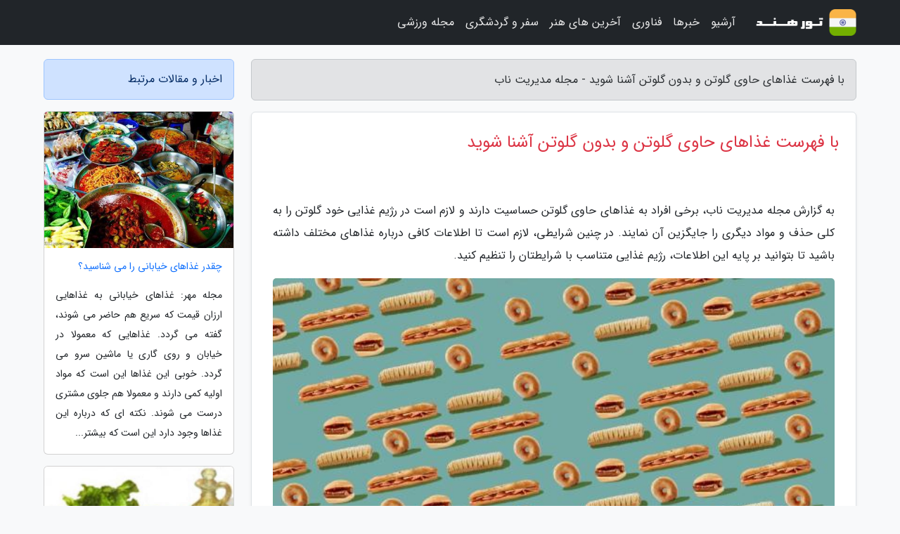

--- FILE ---
content_type: text/html; charset=UTF-8
request_url: https://mnab.ir/post/%D8%A8%D8%A7-%D9%84%DB%8C%D8%B3%D8%AA-%D8%BA%D8%B0%D8%A7%D9%87%D8%A7%DB%8C-%D8%AD%D8%A7%D9%88%DB%8C-%DA%AF%D9%84%D9%88%D8%AA%D9%86-%D9%88-%D8%A8%D8%AF%D9%88%D9%86-8105
body_size: 11341
content:
<!doctype html>
<html dir="rtl">
<head prefix="og: http://ogp.me/ns# fb: http://ogp.me/ns/fb# article: http://ogp.me/ns/article#">
<meta charset="utf-8" >
<title>با فهرست غذاهای حاوی گلوتن و بدون گلوتن آشنا شوید - مجله مدیریت ناب</title>
<meta name="robots" content="index" />
<link rel="canonical" href="https://mnab.ir/post/%D8%A8%D8%A7-%D9%84%DB%8C%D8%B3%D8%AA-%D8%BA%D8%B0%D8%A7%D9%87%D8%A7%DB%8C-%D8%AD%D8%A7%D9%88%DB%8C-%DA%AF%D9%84%D9%88%D8%AA%D9%86-%D9%88-%D8%A8%D8%AF%D9%88%D9%86-8105" >
<meta property="og:url" content="https://mnab.ir/post/%D8%A8%D8%A7-%D9%84%DB%8C%D8%B3%D8%AA-%D8%BA%D8%B0%D8%A7%D9%87%D8%A7%DB%8C-%D8%AD%D8%A7%D9%88%DB%8C-%DA%AF%D9%84%D9%88%D8%AA%D9%86-%D9%88-%D8%A8%D8%AF%D9%88%D9%86-8105" >
	
<meta http-equiv="X-UA-Compatible" content="IE=edge">
<meta name="viewport" content="width=device-width, initial-scale=1.0" >	
<link rel="stylesheet" href="/module/template/framework/css/bootstrap.rtl.min.css" type="text/css" />
<link rel="stylesheet" type="text/css" href="/module/template/framework/css/style.css" >	
<meta name="twitter:card" content="summary_large_image" >
<meta name="twitter:domain" content="mnab.ir" >
<meta property="og:type" content="article">
<meta property="article:publisher" content="https://mnab.ir" >
<meta property="og:title" content="با فهرست غذاهای حاوی گلوتن و بدون گلوتن آشنا شوید - مجله مدیریت ناب" >
<meta property="fb:app_id" content="1147311521992329" >
<meta property="og:image" content="https://mnab.ir/upload/2022/03/22/e8541d6a18-952e431bc66f-6f2fd46bc8.jpg" />
<meta property="og:site_name" content="مجله مدیریت ناب" >
<meta name="description" content="برخی افراد به غذاهای حاوی گلوتن حساسیت دارند و لازم است در رژیم غذایی خود گلوتن را به کلی حذف و مواد دیگری را جایگزین آن نمایند. در چنین شرایطی، لازم است تا اطلاعات کافی - مجله مدیریت ناب" >
<meta property="og:description" content="برخی افراد به غذاهای حاوی گلوتن حساسیت دارند و لازم است در رژیم غذایی خود گلوتن را به کلی حذف و مواد دیگری را جایگزین آن نمایند. در چنین شرایطی، لازم است تا اطلاعات کافی - مجله مدیریت ناب"  >
  
<script src="/module/template/framework/js/jquery-3.4.1.min.js" ></script>
<script src="/module/template/framework/js/function.js?lastmod=1769054837"></script>
<link rel="stylesheet" type="text/css" href="/module/template/framework/css/colorbox.css" >
<script src="/module/template/framework/js/jquery.colorbox-min.js"></script>	


<meta property="og:type" content="article" />
<script src="/module/component/comment/comment-post.js"></script><link rel="icon" href="/favicon.ico" type="image/x-icon">
<link rel="stylesheet" href="/module/template/framework/css/fontawesome.css">
<!--[if lt IE 9]>
<script src="/module/template/framework/js/bootstrap/html5shiv.min.js" ></script>
<script src="/module/template/framework/js/bootstrap/respond.min.js" ></script>
<![endif]-->
</head>
<body class="bg-light">
<div class="container-fluid bg-light position-relative pt-5">	
<div id="sitebody" class="mt-3">
<header>
<div class="row header">
<div class="col-sm-12">
</div>	
</div>	
</header><div class="row main-content">
<div class="container">
<div class="row">
<div class="col-lg-9 col-md-8 mb-5">
<article>	
<div class="breadcrumb alert alert-secondary">
<h1 class="h6 m-0"> 	
با فهرست غذاهای حاوی گلوتن و بدون گلوتن آشنا شوید - مجله مدیریت ناب</h1>	
</div>
	
<div>
<div class="card shadow-sm border rounded p-0 mb-5 bg-white text-dark w-100 position-relative">
<h2 class="p-4 h4 text-danger mb-n4">با فهرست غذاهای حاوی گلوتن و بدون گلوتن آشنا شوید</h2>
<div class="custom-content card-body">
<div class="card-text">
<p>به گزارش مجله مدیریت ناب، برخی افراد به غذاهای حاوی گلوتن حساسیت دارند و لازم است در رژیم غذایی خود گلوتن را به کلی حذف و مواد دیگری را جایگزین آن نمایند. در چنین شرایطی، لازم است تا اطلاعات کافی درباره غذاهای مختلف داشته باشید تا بتوانید بر پایه این اطلاعات، رژیم غذایی متناسب با شرایطتان را تنظیم کنید.</p></div>	
<picture>	
<source media="(max-width: 480px)" srcset="/upload/2022/03/22/cache/thum_e8541d6a18-952e431bc66f-6f2fd46bc8.jpg">
<img src="https://mnab.ir/upload/2022/03/22/e8541d6a18-952e431bc66f-6f2fd46bc8.jpg" alt="با فهرست غذاهای حاوی گلوتن و بدون گلوتن آشنا شوید" class="card-img-top" title="با لیست غذاهای حاوی گلوتن و بدون گلوتن آشنا شوید">
</picture>	

<div class="card-text mt-3">	
<p>اگر به گلوتن حساسیت داشته باشید احتمالا آشنایی با لیست غذاهای حاوی گلوتن به مقدار غذاهای بدون گلوتن برایتان اهمیت خواهد داشت. این نکته از آنجایی اهمیت دارد که در صورت آشنا نبودن با لیست غذاهای گلوتن دار، بدن واکنش نشان می دهد و ممکن است این عوارض شما را به دردسر بیاندازد. </p><p>اصلا می دانید مصرف غذاهای حاوی گلوتن چه فوایدی برای بدن دارد؟ آیا حذف گلوتن از مواد غذایی تاثیری منفی بر سلامت دارد یا مشکل خاصی را به وجود نمی آورد؟</p><p>در چه شرایطی باید از مصرف گلوتن اجتناب کرد؟ بسیاری از مردم از گلوتن که همان گروهی از پروتئین های موجود در غلات مانند: گندم و جو است، به علت ترجیحات شخصی یا شرایط پزشکی اجتناب می نمایند. </p><p>با توجه به این که تعداد افراد حساس به گلوتن رو به افزایش است، تو جه به رژیم غذایی این جامعه اهمیت زیادی خواهد داشت. در این مقاله، شما را با تعداد بیشتری از غذاهای گلوتن دار و بدون گلوتن آشنا خواهیم کرد تا دست شما برای انتخاب سبد غذایی روزانه بازتر باشد. </p><p>لیست مطالب:</p><ul><li>بیماری ها و حساسیت های مربوط به گلوتن</li><li>غذاهای حاوی گلوتن که باید از خوردن آن ها اجتناب کنید<ul><li>غلات حاوی گلوتن</li><li>بیشتر نان ها و کراکرها</li><li>چاشنی های خاص</li><li>کیک ها و شیرینی ها</li><li>پاستا بر پایه گندم</li><li>برخی از میان وعده ها</li><li>نوشیدنی های خاص</li><li>غذاهای فراوری شده و موارد دیگر</li></ul></li><li>غذاهای فاقد گلوتن که می توانید مصرف کنید</li><li>نکاتی برای غذای بیرون از خانه برای افراد حساس به گلوتن</li><li>لیستی از محصولات بدون گلوتن برای خریداری</li></ul><p>اغلب نان های موجود در بازار حاوی گلوتن هستند.</p><h2>بیماری ها و حساسیت های مربوط به گلوتن</h2><p>بدن همه افراد مبتلا به سلیاک، آلرژی به گندم و حساسیت به گلوتن غیر سلیاک (NCGS) واکنشی منفی نسبت به مصرف گلوتن نشان می دهد. اگر شما هم حساسیت به گلوتن دارید، با این موضوع که گلوتن می بایست از رژیم غذایی شما حذف گردد، به خوبی آشنا هستید.</p><p>هر دو بیماری سلیاک و حساسیت به گلوتن غیر سلیاک می توانند منجر به آسیب روده شوند و علائمی مانند: اسهال، گاز و نفخ را ایجاد نمایند. سلیاک یک شرایط خودایمنی بوده که با سایر اثرات جدی سلامتی مانند: کم خونی، توقف رشد و اختلالات عصبی مرتبط است.</p><p>در خصوص آلرژی به گندم باید گفت که این حساسیت نوعی واکنش سیستم ایمنی بدن به پروتئین های گندم است و در موارد حاد حتی می تواند جان شما را تهدید کند. </p><p>حساسیت به گندم با یک رژیم غذایی بدون گندم و نه لزوما یک رژیم غذایی بدون گلوتن درمان می گردد. این نکته مهمی است که مبتلایان به آلرژی گندم باید در نظر داشته باشند.</p><p>اگرچه افرادی که به گندم آلرژی دارند باید از خوردن گندم اجتناب نمایند، اما بیشترشان می توانند غلات دیگر از جمله غلات حاوی گلوتن مانند: جو و چاودار را مصرف نمایند. در همین حال، افراد مبتلا به بیماری سلیاک و NCGS باید از تمام غذاهای حاوی گلوتن برای کنترل علائم خود اجتناب نمایند. </p><p>نکته قابل  توجه که ممکن است کمتر به آن توجه نموده باشید این است که بسیاری از غذاهای سالم به طور طبیعی بدون گلوتن بوده و در عین حال، بسیاری از محصولات کارخانه ای هم می توانند بدون گلوتن فراوری شوند. اما این مواد غذایی کدام ها هستند؟ </p><p>در ادامه، هشت ماده غذایی که در صورت حساسیت به گلوتن و عدم تحمل آن باید از آن ها اجتناب کنید به همراه هفت ماده غذایی که حتی با وجود حساسیت به گلوتن می توانید با خیال راحت بخورید معرفی شده است.</p><h2>غذاهای حاوی گلوتن که باید از خوردن آن ها اجتناب کنید</h2><p>اگر دچار بیماری عدم تحمل گلوتن هستید، باید از خوردن غذاها و محصولات غذایی حاوی گلوتن زیر خودداری کنید:</p><h3>غذای اول: غلات حاوی گلوتن</h3><ul><li>گندم</li><li>جو</li><li>چاودار</li><li>تریتیکاله (چاودم)</li><li>کاموت</li><li>دانه گندم</li><li>فرروف (غذای کامل دانه)</li><li>دانه های کوسکوس (ترکیب آرد گندم و آرد سمولینا)</li></ul><p>توجه داشته باشید که جو به طور طبیعی بدون گلوتن است، اما ممکن است در طول فراوری تبدیل به یکی از غذاهای حاوی گلوتن گردد.</p><h3>غذای دوم: بیشتر نان ها و کراکرها</h3><p>بیشتر نان ها و بیسکویت های کراکر حاوی گلوتن هستند بنابراین تنها راه مطمئن شدن این است که لیست مواد تشکیل دهنده آن ها را بخوانید و آنالیز کنید که کدام غلات در مواد اولیه این نان ها و بیسکویت ها استفاده شده است.</p><p>اگر دچار بیماری عدم تحمل گلوتن هستید، از مصرف موارد زیر اجتناب کنید:</p><ul><li>نان سفید</li><li>نان گندم کامل</li><li>نان سیب زمینی</li><li>نان چاودار</li><li>نان خمیرمایه</li><li>کراکر گندم</li><li>نان تورتیلا آردی</li><li>نان لواش</li><li>شیرینی</li></ul><h3>غذای سوم: چاشنی های خاص</h3><p>اگرچه معمولا چاشنی ها را به  عنوان غذاهای حاوی گلوتن نمی شناسند، اما بسیاری از چاشنی های محبوب می تواند گلوتن داشته باشد. اگر به گلوتن حساسیت دارید، ضروری است که این چاشنی ها را بشناسید و از مصرف آن ها خودداری کنید. </p><p>چاشنی های حاوی گلوتن شامل موارد زیر است:</p><ul><li>سس سویا</li><li>سس باربیکیو</li><li>سس سالاد</li><li>مارینادها</li><li>سس های خامه ای</li><li>مخلوط ادویه ها</li><li>مخلوط سس</li><li>سرکه مالت</li><li>سس گوجه</li></ul><p>به عنوان جایگزین، می توانید چاشنی های خود را از مواد بدون گلوتن درست کنید یا چاشنی هایی را بخرید که فاقد گلوتن هستند.</p><h3>غذای چهارم: کیک ها و شیرینی ها</h3><p>محصولات پخته شده قنادی ها معمولا با آرد گندم یا سایر غلات حاوی گلوتن است. به  این  ترتیب، افراد مبتلا به عارضه عدم تحمل گلوتن باید تا حد زیادی از این مواد غذایی اجتناب نمایند:</p><ul><li>کیک ها</li><li>بیسکویت ها</li><li>شیرینی ها</li><li>چوب شور نرم و سخت</li><li>دونات</li><li>کلوچه ها</li><li>پنکیک و وافل</li></ul><h3>غذای پنجم: پاستا بر پایه گندم</h3><p>پاستا غذای اصلی در بسیاری از فرهنگ ها است. اگرچه امروزه پاستای بدون گلوتن در بازار عرضه می گردد، اما بیشتر پاستاهای سنتی با غلات حاوی گلوتن ساخته می شوند. اگر بدن شما نمی تواند غذاهای حاوی گلوتن را هضم کند، ضروری است از مصرف این پاستاها پرهیز کنید. پاستاهای حاوی گلوتن موارد زیر هستند:</p><ul><li>رشته فرنگی</li><li>ماکارونی</li><li>گنوچی تهیه شده با آرد گندم</li><li>پیراشکی</li></ul><h3>غذای ششم: برخی از میان وعده ها</h3><p>خوراکی ها و موادی که به عنوان میان وعده استفاده می شوند اغلب منبع رایج گلوتن هستند. میان وعده ها و غذاهای حاوی گلوتن عبارت  هستند از:</p><ul><li>چوب شور</li><li>گرانولا</li><li>چیپس</li><li>شکلات انرژی زا</li><li>بیسکویت ها</li><li>مخلوط میان وعده</li><li>آب نبات</li></ul><h3>غذای هفتم: نوشیدنی های خاص</h3><p>برخی از نوشیدنی ها با مواد حاوی گلوتن ساخته می شوند. بنابراین، خواندن برچسبی که روی آن ها زده شده و کسب اطلاع از محتویات اصلی بسیار مهم است. نوشیدنی هایی که ممکن است حاوی گلوتن باشند عبارت  هستند از:</p><ul><li>قهوه های فوری</li><li>مخلوط نوشیدنی</li><li>شیر کاکائوهای تجاری</li></ul><h3>غذای هشتم: غذاهای فراوری شده و موارد دیگر</h3><p>بسیاری از غذاهای فرآوری شده و سایر اقلام محبوب هم ممکن است حاوی گلوتن باشند. این غذاها شامل موارد زیر هستند:</p><ul><li>جایگزین های گوشت، مانند همبرگرهای گیاهی و هات داگ</li><li>گوشت های نیم پخته</li><li>پنیرهای فرآوری شده</li><li>جایگزین های تخم مرغ</li><li>سوپ های کنسرو شده</li><li>پودینگ و مخلوط دسر فوری</li><li>برخی از بستنی ها</li><li>غلات صبحانه</li><li>سیب زمینی سرخ نموده و سایر غذاهای سرخ شده</li><li>توفوی طعم دار</li></ul><h2>غذاهای فاقد گلوتن که می توانید مصرف کنید</h2><p>ممکن است به نظر برسد که وقتی دچار عارضه عدم تحمل گلوتن در بدنتان باشید، خوردن بیشتر غذاها برای شما ممنوع است. با این حال، واقعیت این است که بسیاری از غذاهای خوشمزه و سالم به طور طبیعی بدون گلوتن هستند. به علاوه، نان ها، پاستاها و کراکرهای بدون گلوتن باکیفیت در بیشتر فروشگاه های مواد غذایی موجود است و می توانید آنها را تهیه و مصرف کنید. </p><p>اگر به گلوتن حساسیت دارید، مصرف غذاهای زیر برای شما منعی ندارد.</p><h3>غذای بدون گلوتن گروه اول: میوه ها و سبزی ها</h3><p>میوه ها و سبزیجات به طور طبیعی بدون گلوتن هستند. بااین حال، به خاطر داشته باشید که برخی از محصولات، مانند سبزیجات خرد شده و میوه های آب نباتی، ممکن است حاوی گلوتن باشند. در زیر چند گزینه از میوه ها و سبزی های بدون گلوتن برای شما معرفی شده اند.</p><p>لیست برخی از میوه ها و سبزی های فاقد گلوتن:</p><ul><li>سیب</li><li>آووکادوها</li><li>انواع توت ها</li><li>موز</li><li>مرکبات</li><li>آلو</li><li>هلو</li><li>اسفناج</li><li>کلم پیچ</li><li>پیازها</li><li>سیب زمینی های شیرین</li><li>کلم بروکلی</li><li>گل کلم</li><li>هویج</li><li>فلفل</li><li>کدوحلوایی</li><li>کدو سبز</li><li>قارچ</li></ul><h3>غذای بدون گلوتن گروه دوم: حبوبات</h3><p>لوبیا و عدس بدون گلوتن هستند، به همین علت است که معمولا برای تهیه جایگزین های ماکارونی و سایر غذاهای حاوی گلوتن مورد استفاده قرار می گیرند. </p><p>حبوباتی که می توان به  عنوان حبوبات بدون گلوتن مصرف کرد موارد زیر هستند:</p><ul><li>عدس قرمز</li><li>لوبیا سیاه</li><li>نخود</li><li>لوبیا سفید</li><li>لوبیا چیتی</li><li>نخودفرنگی</li><li>لوبیا آزوکی (ماش قرمز)</li></ul><h3>غذای بدون گلوتن گروه سوم: غلات بدون گلوتن</h3><p>اگرچه بسیاری از غلات برای افراد مبتلا به عدم تحمل گلوتن ممنوع است، اما برخی از غلات فاقد گلوتن هستند که مصرف آن ها مانعی ندارد.</p><p>لیست برخی از غلات بدون گلوتن به توضیح زیر است:</p><ul><li>کینوآ</li><li>گندم سیاه</li><li>ارزن</li><li>ذرت خوشه ای</li><li>جو دوسر</li><li>گیاه تاج خروس</li><li>برنج وحشی</li><li>ذرت</li><li>برنج قهوه ای</li></ul><p>نان های بدون گلوتن، کراکر و سایر محصولات پخته شده از این دانه ها هم می توانند جزو مواد غذایی مناسب افراد حساس به گلوتن باشند. برای این که از خطرات احتمالی مصرف گلوتن پیشگیری کنید، مطمئن شوید که محصولات و فراورده هایی که تهیه می کنید بدون گلوتن باشند و بدن شما با مصرف این مواد در معرض آسیب و بیماری قرار نگیرد.</p><h3>غذای بدون گلوتن گروه چهارم: پروتئین های حیوانی</h3><p> پروتئین های حیوانی مانند موارد زیر به طور طبیعی بدون گلوتن هستند:</p><ul><li>تخم مرغ</li><li>گوشت</li><li>طیور</li><li>ماهی</li><li>صدف</li><li>محصولات لبنی مانند: ماست و پنیر</li></ul><h3>غذای بدون گلوتن گروه پنجم: آجیل و دانه ها</h3><p>آجیل و دانه ها فاقد گلوتن هستند و منبع غنی از مواد مغذی چربی محسوب می شوند. علاوه بر این، آن ها را می توان به آردهای بدون گلوتن تبدیل کرد. </p><p>لیست برخی از آجیل های فاقد گلوتن شامل موارد زیر است:</p><ul><li>دانه کدوتنبل</li><li>دانه های آفتاب گردان</li><li>بادام هندی</li><li>بادام ها</li><li>کره بادام زمینی</li><li>گردو</li><li>کره بادام</li><li>گردوی آمریکایی</li><li>فندق</li><li>آجیل برزیلی</li><li>پسته</li></ul><h3>غذاهای بدون گلوتن گروه ششم: چاشنی های خاص</h3><p>چاشنی های زیر برای کسانی که ممنوعیت مصرف غذاهای حاوی گلوتن دارند بی خطر هستند:</p><ul><li>سرکه سیب</li><li>گیاهان تازه مانند: ریحان، رزماری و گشنیز</li><li>سس پستو</li><li>بیشتر سالساها</li><li>بیشتر گیاهان خشک</li><li>حمص</li><li>ترشی کلم</li></ul><h3>غذاهای بدون گلوتن گروه هفتم: چربی ها و روغن های سالم</h3><p>بیشتر منابع چربی سالم، مانند موارد زیر، فاقد گلوتن هستند:</p><ul><li>ماست پرچرب</li><li>پنیر</li><li>روغن زیتون</li><li>روغن آووکادو</li><li>آجیل، دانه های گیاهی و کره  تهیه شده از آجیل</li><li>آووکادو</li><li>نارگیل شیرین نشده</li></ul><h2>نکاتی برای غذای بیرون از خانه برای افراد حساس به گلوتن</h2><p>بسیاری از رستوران ها، وعده های غذایی بدون گلوتن سرو نمی نمایند، بنابراین مهم است که بدانید در صورت عدم تحمل گلوتن و رفتن به بیرون از خانه، کجا می توانید بروید و مهم تر از آن چه غذاهایی را در رستوران های عادی می توانید سفارش دهید. </p><p>اگر بیماری سلیاک، یا آلرژی به گندم دارید، بهتر است درباره مواد اولیه غذاها پرس وجو کنید. به  طور کلی، باید از ماکارونی، نان و غذاهای حاوی گلوتن و غلات دوری کنید، مگر این که رستورانی که می خواهید در آن غذا میل کنید، غذاهای بدون گلوتن را سرو کند.</p><p>همینطور، باید مصرف نان های گلوتن دار را هم از برنامه غذایی روزانه تان حذف کنید. در چنین شرایطی می توانید با کارکنان رستوران صحبت کنید و از آن ها بخواهید یک پیش غذای بدون گلوتن یا غذاهایی که حاوی گلوتن نیستند را به شما پیشنهاد دهند. یک سالاد ساده، غذاهای دریایی یا حمص احتمالا پیشنهادهای خوبی برای شما باشند.</p><p>غذاهای سرخ شده مانند: سیب زمینی سرخ نموده، مرغ سرخ شده و ماهی سرخ شده حاوی گلوتن هستند. بنابراین، باید از مصرف این غذاها هم اجتناب کنید.</p><p>هنگام انتخاب رژیم غذایی سعی کنید موادی را انتخاب کنید که جزو لیست غذاهای حاوی گلوتن نیست و مصرف آن ها ضرری ندارد. برای درست کردن یک برنامه غذایی خوب و سالم می توانید از پیشنهاد های زیر الگو بگیرید:</p><ul><li>یک منبع پروتئینی را انتخاب کنید: ماهی، میگو، مرغ، گوشت گاو، لوبیا، توفو ساده و عدس.</li><li>نشاسته یا غلات بدون گلوتن را انتخاب کنید: سیب زمینی، سیب زمینی شیرین، کدوحلوایی، کینوآ و برنج قهوه ای.</li><li>سبزیجات غیر نشاسته ای را انتخاب کنید: بروکلی، گل کلم، فلفل، قارچ، کدو سبز، اسفناج و لوبیا سبز.</li></ul><h2>لیستی از محصولات بدون گلوتن برای خریداری</h2><ul><li>پیتزا گوشت بدون گلوتن سلینو</li><li>پیتزا مارگاریتا بدون گلوتن سلینو</li><li>پیتزا مرغ بدون گلوتن سلینو</li><li>کیک صبحانه کاکائویی بدون گلوتن سلینو</li><li>کیک صبحانه وانیلی بدون گلوتن سلینو</li><li>مافین طلایی کلاسیک بدون گلوتن</li><li>مافین کاکائویی بدون گلوتن</li><li>نان تست سفید بدون گلوتن سلینو</li><li>نان لواش سلینو</li></ul><p>جمع بندی پایانی</p><p>از قلم نیاندازید که اگر نسبت به گلوتن حساسیت دارید، باید دور تمام غذاهای حاوی گلوتن را خط بکشید. غذاهای حاوی گلوتن شامل بسیاری از غلات و بیشتر نان ها، پاستا و محصولات پخته شده است. بسیاری از چاشنی ها و غذاهای فراوری شده هم حاوی گلوتن هستند. بهتر است بر روی بسیاری از غذاهای خوشمزه و سالمی که می توانید بخورید تمرکز کنید. </p><p>اگر سوال اصلی شما این است که کدام  غذاها برای حساسیت به گلوتن یا آلرژی به گندم مناسب است، در اینجا لیستی از بایدها و نبایدهای غذاهای حاوی گلوتن رابرای راحتی کار شما گردآوری نموده ایم. درست است که این لیست چندان کامل نیست، اما راهنمای کلی شما در راستا انتخاب غذای مناسب شما می تواند باشد.</p><span class="post-source">منبع: کتاب کاله</span></div>	
</div>
<!--
<div class="text-center my-4 px-5 d-flex">
<div class="a2a_kit a2a_kit_size_32 a2a_default_style mx-auto">
<a class="a2a_button_twitter"></a>
<a class="a2a_button_linkedin"></a>
<a class="a2a_button_pinterest"></a>
<a class="a2a_button_telegram"></a>
<a class="a2a_button_reddit"></a>
<a class="a2a_button_tumblr"></a>
<a class="a2a_button_blogger"></a>
<a class="a2a_button_google_gmail"></a>
</div>
</div>		
<script async src="https://static.addtoany.com/menu/page.js"></script>
-->
<div class="p-4 border-top">
<div class="row small">
<span class="col-lg-3 col-sm-6">انتشار: <span content="2022-03-22 23:42:05" >2 فروردین 1401</span></span>

<span class="col-lg-3 col-sm-6">بروزرسانی: <span content="2022-03-22 23:42:05" >2 فروردین 1401</span></span>

<span class="col-lg-3 col-sm-6">
گردآورنده: <span >mnab.ir</span>
</span>
<span class="col-lg-3 col-sm-6">شناسه مطلب: 1947</span>
</div>
</div>
</div>
	
<div class="card w-100 mb-5 shadow-sm"><h3 class="heads commenthead h6 card-header alert-secondary" id="commenthead"><span>به "با فهرست غذاهای حاوی گلوتن و بدون گلوتن آشنا شوید" امتیاز دهید</span></h3><div class="comments card-body"><div class="vote" id="votbox"><form action="/module/component/comment/comment-process.php" method="post" class="form-inline d-inline-block"><span class="votetext px-0 form-check d-inline-block">امتیاز دهید: </span><span class="form-check-xs form-check-inline"><label class="form-check-label ps-1" for="inlineRadio1">1</label>
			<input  class="form-check-input" type="radio" id="inlineRadio1" name="rate" value="1"> </span><span class="form-check-xs form-check-inline"><label class="form-check-label ps-1" for="inlineRadio2">2</label>
			<input  class="form-check-input" type="radio" id="inlineRadio2" name="rate" value="2"> </span><span class="form-check-xs form-check-inline"><label class="form-check-label ps-1" for="inlineRadio3">3</label>
			<input  class="form-check-input" type="radio" id="inlineRadio3" name="rate" value="3"> </span><span class="form-check-xs form-check-inline"><label class="form-check-label ps-1" for="inlineRadio4">4</label>
			<input  class="form-check-input" type="radio" id="inlineRadio4" name="rate" value="4"> </span><span class="form-check-xs form-check-inline"><label class="form-check-label ps-1" for="inlineRadio5">5 </label>
			<input  class="form-check-input" type="radio" id="inlineRadio5" name="rate" value="5"> </span><input type="hidden" name="c_id" value="1947"><input type="hidden" name="c_type" value="post"><input type="hidden" name="c_url" value="/post/%D8%A8%D8%A7-%D9%84%DB%8C%D8%B3%D8%AA-%D8%BA%D8%B0%D8%A7%D9%87%D8%A7%DB%8C-%D8%AD%D8%A7%D9%88%DB%8C-%DA%AF%D9%84%D9%88%D8%AA%D9%86-%D9%88-%D8%A8%D8%AF%D9%88%D9%86-8105"><input type="hidden" name="c_vote" value="1"><button class="btn btn-warning" type="submit">رای</button></form></div></div></div>
			<script>
			function getCookie(cname) {
			  let name = cname + "=";
			  let decodedCookie = decodeURIComponent(document.cookie);
			  let ca = decodedCookie.split(";");
			  for(let i = 0; i <ca.length; i++) {
				let c = ca[i];
				while (c.charAt(0) == " ") {
				  c = c.substring(1);
				}
				if (c.indexOf(name) == 0) {
				  return c.substring(name.length, c.length);
				}
			  }
			  return "";
			}
			function checkCookie() {
			
			  let vote = getCookie("post-1947");
			  if (vote != "") {
			  	var votes=document.getElementById("votbox").innerHTML="امتیاز شما: " + vote;
			  }
			}
			
			checkCookie();
			</script><div class="card w-100 shadow-sm"><h4 class="heads commenthead h6 card-header alert-secondary"><span>دیدگاه های مرتبط با "با فهرست غذاهای حاوی گلوتن و بدون گلوتن آشنا شوید"</span></h4><div class="respond card-body"><span class="comment_title small card-header w-100 mb-3 d-block text-danger">* نظرتان را در مورد این مقاله با ما درمیان بگذارید</span><div><form action="#" method="POST" class="comment-form" id="comment-form" ><div id="replytoname" class="alert-info mb-3 w-100"></div><div id="name-group" class="form-group mb-3"><input type="text" class="form-control bg-light" name="name" placeholder="نام (لازم)"></div><div id="email-group" class="form-group mb-3"><input style="direction:rtl;text-align:right" type="text" class="form-control bg-light" name="email" id="commentformemail" placeholder="ایمیل (لازم - نمایش داده نمی‌شود)"></div><div id="phone-group" class="form-group mb-3"><input type="text" class="form-control bg-light" name="phone" placeholder="شماره موبایل (اختیاری - نمایش داده نمی‌شود)"></div><div id="comment-group" class="form-group mb-3"><textarea class="form-control bg-light" name="comment" cols="45" rows="8" placeholder="دیدگاه یا سوال (لازم)"></textarea></div><div id="captcha-group" class="form-group mb-3"><label class="captcha mb-3">سوال اتفاقی: نام پایتخت ایران چیست؟</label><input type="text" class="form-control bg-light" name="captcha"></div><input type="hidden" class="form-control" name="content_id" value="1947"><input type="hidden" class="form-control" name="content_type" value="post"></form><button class="btn btn-success mb-3" onclick="myformhandler('comment-form','/module/component/comment/comment-process.php','formalert',false)" >ارسال</button> <span class="formalert"></span></div></div></div>	
</div>
</article>	
</div>	

<div id="sidebar" class="col-lg-3 col-md-4 mb-5">
<aside>	
	


<div class="tourel-head alert alert-primary">اخبار و مقالات مرتبط</div>

<div class="posts printhide sidposts card mb-3">
<div class="imgtitle">
<img class="card-img-top mb-3" src="/upload/2020/01/14/cache/thum_d8538e998a51-6c59fbf5c5613-de1aaf3837bb128.jpg" alt="چقدر غذاهای خیابانی را می شناسید؟">
<a class="poststitle d-block px-3 small text-decoration-none" href="/post/%DA%86%D9%82%D8%AF%D8%B1-%D8%BA%D8%B0%D8%A7%D9%87%D8%A7%DB%8C-%D8%AE%DB%8C%D8%A7%D8%A8%D8%A7%D9%86%DB%8C-%D8%B1%D8%A7-%D9%85%DB%8C-%D8%B4%D9%86%D8%A7%D8%B3%DB%8C%D8%AF-9647">
چقدر غذاهای خیابانی را می شناسید؟</a>
</div>
<div class="card-body">
<p class="description small p-0 m-0 text-justify">
مجله مهر: غذاهای خیابانی به غذاهایی ارزان قیمت که سریع هم حاضر می شوند، گفته می گردد. غذاهایی که معمولا در خیابان و روی گاری  یا ماشین سرو می گردد. خوبی این غذاها این است که مواد اولیه کمی دارند و معمولا هم جلوی مشتری درست می شوند. نکته ای که درباره این غذاها وجود دارد این است که بیشتر...</p>
</div>
</div>


<div class="posts printhide sidposts card mb-3">
<div class="imgtitle">
<img class="card-img-top mb-3" src="/upload/2021/10/08/cache/thum_354f00d4a42-61d85d82ac-e8188be3737c528e.jpg" alt="همگام با رژیم های غذایی رژیم طبیعی بگیرید">
<a class="poststitle d-block px-3 small text-decoration-none" href="/post/%D9%87%D9%85%DA%AF%D8%A7%D9%85-%D8%A8%D8%A7-%D8%B1%DA%98%DB%8C%D9%85-%D9%87%D8%A7%DB%8C-%D8%BA%D8%B0%D8%A7%DB%8C%DB%8C-%D8%B1%DA%98%DB%8C%D9%85-5525">
همگام با رژیم های غذایی رژیم طبیعی بگیرید</a>
</div>
<div class="card-body">
<p class="description small p-0 m-0 text-justify">
      همه ما نام رژیم متعادل را شنیده ایم اما خیلی از ما معنی آن را نمی دانیم. بیشتر ما فراموش می کنیم که غذا یک ضرورت در زندگی است. برای داشتن بدنی سالم و عاری از هر بیماری ضروری است که یک رژیم غذایی مناسب و متعادل داشته باشیم. مردم با خوشحالی از خوردن غذاهای آماده و بی فایده مانند همبرگر،...</p>
</div>
</div>


<div class="posts printhide sidposts card mb-3">
<div class="imgtitle">
<img class="card-img-top mb-3" src="/upload/2022/06/26/cache/thum_4dee4b6b0fa37-f69b874ed0b9fb-863a07e01388d607b.jpg" alt="25 تغییر کوچک برای سالم تر کردن برنامه غذایی">
<a class="poststitle d-block px-3 small text-decoration-none" href="/post/25-%D8%AA%D8%BA%DB%8C%DB%8C%D8%B1-%DA%A9%D9%88%DA%86%DA%A9-%D8%A8%D8%B1%D8%A7%DB%8C-%D8%B3%D8%A7%D9%84%D9%85-%D8%AA%D8%B1-%DA%A9%D8%B1%D8%AF%D9%86-5728">
25 تغییر کوچک برای سالم تر کردن برنامه غذایی</a>
</div>
<div class="card-body">
<p class="description small p-0 m-0 text-justify">
رژیم غذایی غنی از میوه ها و سبزیجات از نظر علمی ثابت شده است که فواید سلامتی بی شماری از جمله کاهش خطر ابتلا به چندین بیماری مزمن و حفظ سلامت بدن را دارد. با این حال، ایجاد تغییرات عمده در برنامه غذایی شما گاهی اوقات می تواند بسیار طاقت فرسا به نظر برسد. به جای ایجاد تغییرات بزرگ،...</p>
</div>
</div>


<div class="posts printhide sidposts card mb-3">
<div class="imgtitle">
<img class="card-img-top mb-3" src="/upload/2025/10/05/cache/thum_6f4bdc42-404cfa0708-4b66a783cbf54f1.jpg" alt="34 نکته خرید محصولات نیمه آماده منجمد ، از کجا بفهمیم دوباره یخ زده و آب نشده؟">
<a class="poststitle d-block px-3 small text-decoration-none" href="/post/34-%D9%86%DA%A9%D8%AA%D9%87-%D8%AE%D8%B1%DB%8C%D8%AF-%D9%85%D8%AD%D8%B5%D9%88%D9%84%D8%A7%D8%AA-%D9%86%DB%8C%D9%85%D9%87-%D8%A2%D9%85%D8%A7%D8%AF%D9%87-8249">
34 نکته خرید محصولات نیمه آماده منجمد ، از کجا بفهمیم دوباره یخ زده و آب نشده؟</a>
</div>
<div class="card-body">
<p class="description small p-0 m-0 text-justify">
این روزها محصولات نیمه  آماده منجمد حسابی جای خودشون رو تو آشپزخونه ها باز کردن. چون شما می تونید بدون این که ساعت ها پای گاز باشید، خیلی سریع یه غذای خوش طعم و متنوع آماده کنید. این محصولات همه چیز رو شامل می شن؛ از سبزی های خردشده گرفته تا خوراک های گوشتی و دریایی که فقط باید گرم...</p>
</div>
</div>

	

</aside>		
</div>	
</div>
</div>
</div>					
<div class="container"><div class="w-100"><ol class="breadcrumb border shadow-sm rounded-pill p-3" itemscope="" itemtype="http://schema.org/BreadcrumbList"><li class="breadcrumb-item" aria-current="page" itemprop="itemListElement" itemscope="" itemtype="http://schema.org/ListItem"><a itemprop="item" href="https://mnab.ir"><span itemprop="name">مجله مدیریت ناب</span></a><meta itemprop="position" content="1" ></li><li class="separate px-2">»</li><li class="breadcrumb-item" itemprop="itemListElement" itemscope="" itemtype="http://schema.org/ListItem">
                        <a rel="nofollow noopener noreferrer" itemprop="item" href="/posts/blog">
                        <span itemprop="name"> همه اخبار و مقاله ها</span></a>
                        <meta itemprop="position" content="2" >
                        </li><li class="separate px-2">»</li><li class="breadcrumb-item" itemprop="itemListElement" itemscope="" itemtype="http://schema.org/ListItem">
                        <a rel="nofollow noopener noreferrer" itemprop="item" href="/posts/health-%D8%B3%D9%84%D8%A7%D9%85%D8%AA%DB%8C">
                        <span itemprop="name"> سلامتی و پزشکی</span></a>
                        <meta itemprop="position" content="3" >
                        </li><li class="separate px-2">»</li><li class="here breadcrumb-item">با فهرست غذاهای حاوی گلوتن و بدون گلوتن آشنا شوید</li></ol></div></div>

<script type="text/javascript">
$(document).ready(function(){
	$('#lightgallery').lightGallery();
});
</script>
<script src="/module/template/framework/js/lightgallery/picturefill.min.js"></script>
<script src="/module/template/framework/js/lightgallery/lightgallery-all.min.js"></script>
<script src="/module/template/framework/js/lightgallery/jquery.mousewheel.min.js"></script>
<div class="custom-navbar row bg-dark text-white position-absolute w-100" style="top:0" id="header">
<nav class="container">
<div class="navbar navbar-expand-lg navbar-dark">
<a class="navbar-brand" href="https://mnab.ir" id="logo" title="مجله مدیریت ناب"><img src="https://mnab.ir/upload/logo/indiaro.com.png" alt="مجله مدیریت ناب" height="38"></a>
<button class="navbar-toggler" type="button" data-bs-toggle="collapse" data-bs-target="#navbarSupportedContent" aria-controls="navbarSupportedContent" aria-expanded="false" aria-label="Toggle navigation">
			  <span class="navbar-toggler-icon"></span>
			</button><div class="collapse navbar-collapse" id="navbarSupportedContent"><ul class="navbar-nav me-auto mb-2 mb-lg-0 "><li class="nav-item"><a rel="nofollow" class="nav-link" href="/posts/blog">آرشیو</a></li><li class="nav-item"><a rel="nofollow" class="nav-link" href="/posts/news-%D8%A7%D8%AE%D8%A8%D8%A7%D8%B1">خبرها</a></li><li class="nav-item"><a rel="nofollow" class="nav-link" href="/posts/technology-%D8%AA%DA%A9%D9%86%D9%88%D9%84%D9%88%DA%98%DB%8C">فناوری</a></li><li class="nav-item"><a rel="nofollow" class="nav-link" href="/posts/art-culture-%D9%81%D8%B1%D9%87%D9%86%DA%AF-%D9%87%D9%86%D8%B1">آخرین های هنر</a></li><li class="nav-item"><a rel="nofollow" class="nav-link" href="/posts/travel-%DA%AF%D8%B1%D8%AF%D8%B4%DA%AF%D8%B1%DB%8C">سفر و گردشگری</a></li><li class="nav-item"><a rel="nofollow" class="nav-link" href="/posts/sport-%D9%88%D8%B1%D8%B2%D8%B4">مجله ورزشی</a></li></ul></div>
</div>
</nav>
</div>

</div>

<div class="row bg-secondary text-white">	
<footer class="container" id="mainfooter">
<div class="row pt-5" id="footer">
<div class="f-column clearright px-4 pb-5 col-md-4">
<div class="foothead h5 p-2">خبرنامه</div>
<div class="columnbody">
<p class="p-2"></p>
<form class="form-signin" id="newsletter" name="newsletter" action="#" method="post">
<div class="form-group">	
<input class="form-control text-right" required name="email" type="email" placeholder="ایمیل">	
</div>
<div class="form-group">	
<input class="form-control text-right" name="phone" type="tel" placeholder="موبایل">
</div>	
<button class="newsbutton btn btn-warning btn-aban" name="button" type="button" onClick="myformhandler('newsletter','/module/plugin/newsletter/newsletterhandler.php','newslalert')">عضویت</button>
<span class="newslalert"></span>
</form>
</div>
</div></div>
</footer>
</div>	
<div class="row" >
<span class="col-lg-12 bg-dark text-white text-center p-3 small en" id="copyright">	
Copyright © 2026 mnab.ir All rights reserved.
</span>	
</div>
<span class="phone">
</span>
</div>
<script>
window.onload = function () {	
	if (window.history.pushState) {
		window.history.pushState('', '/', window.location.pathname);
	} else {
		window.location.hash = '';
	}
}
</script>
<script src="/module/template/framework/js/bootstrap/bootstrap.bundle.min.js" ></script>
<script defer src="https://static.cloudflareinsights.com/beacon.min.js/vcd15cbe7772f49c399c6a5babf22c1241717689176015" integrity="sha512-ZpsOmlRQV6y907TI0dKBHq9Md29nnaEIPlkf84rnaERnq6zvWvPUqr2ft8M1aS28oN72PdrCzSjY4U6VaAw1EQ==" data-cf-beacon='{"version":"2024.11.0","token":"55793f343fb94d5a8a646464d56e99d5","r":1,"server_timing":{"name":{"cfCacheStatus":true,"cfEdge":true,"cfExtPri":true,"cfL4":true,"cfOrigin":true,"cfSpeedBrain":true},"location_startswith":null}}' crossorigin="anonymous"></script>
</body>
</html>